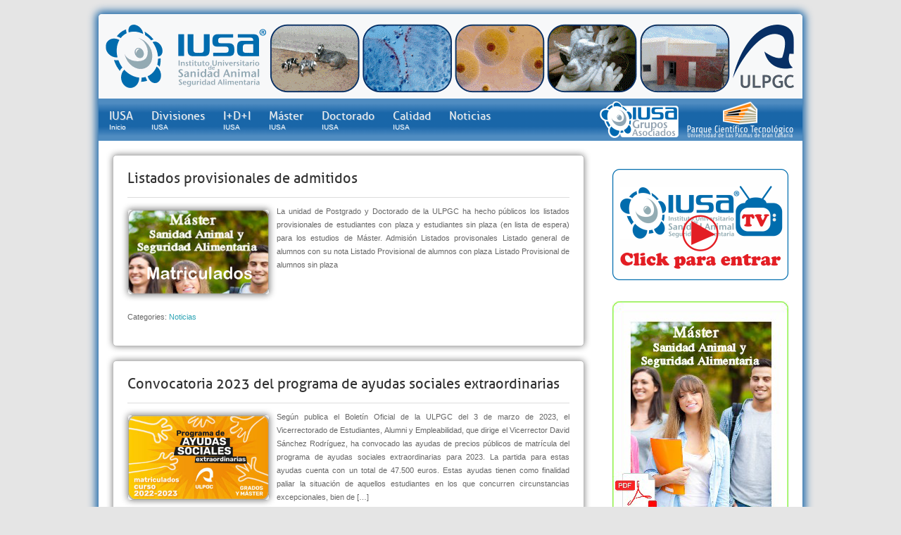

--- FILE ---
content_type: text/html; charset=UTF-8
request_url: https://iusa.ulpgc.es/2023/03/
body_size: 7747
content:
<!DOCTYPE html PUBLIC "-//W3C//DTD XHTML 1.0 Transitional//EN" "http://www.w3.org/TR/xhtml1/DTD/xhtml1-transitional.dtd">
<html xmlns="http://www.w3.org/1999/xhtml" lang="es">
<head profile="http://gmpg.org/xfn/11">
<link rel="shortcut icon" href="http://iusa.ulpgc.es/wp-content/uploads/favicon.ico" />
<link rel="canonical" href="https://iusa.ulpgc.es/" />
<meta http-equiv="Content-Type" content="text/html; charset=UTF-8" />
<title>  2023  marzo : IUSA</title>
<link rel="stylesheet" type="text/css" media="all" href="https://iusa.ulpgc.es/wp-content/themes/Canyon/style.css" />
<link rel="alternate" type="application/rss+xml" title="IUSA RSS Feed" href="https://iusa.ulpgc.es/feed/" />
<link rel="alternate" type="application/atom+xml" title="IUSA Atom Feed" href="https://iusa.ulpgc.es/feed/atom/" />
<link rel="pingback" href="https://iusa.ulpgc.es/xmlrpc.php" />

<!-- Comienza la carga de js -->
<!-- Acaba la carga de js -->

	<link rel='archives' title='septiembre 2025' href='https://iusa.ulpgc.es/2025/09/' />
	<link rel='archives' title='agosto 2025' href='https://iusa.ulpgc.es/2025/08/' />
	<link rel='archives' title='julio 2025' href='https://iusa.ulpgc.es/2025/07/' />
	<link rel='archives' title='junio 2025' href='https://iusa.ulpgc.es/2025/06/' />
	<link rel='archives' title='mayo 2025' href='https://iusa.ulpgc.es/2025/05/' />
	<link rel='archives' title='abril 2025' href='https://iusa.ulpgc.es/2025/04/' />
	<link rel='archives' title='marzo 2025' href='https://iusa.ulpgc.es/2025/03/' />
	<link rel='archives' title='febrero 2025' href='https://iusa.ulpgc.es/2025/02/' />
	<link rel='archives' title='noviembre 2024' href='https://iusa.ulpgc.es/2024/11/' />
	<link rel='archives' title='octubre 2024' href='https://iusa.ulpgc.es/2024/10/' />
	<link rel='archives' title='septiembre 2024' href='https://iusa.ulpgc.es/2024/09/' />
	<link rel='archives' title='julio 2024' href='https://iusa.ulpgc.es/2024/07/' />
	<link rel='archives' title='junio 2024' href='https://iusa.ulpgc.es/2024/06/' />
	<link rel='archives' title='mayo 2024' href='https://iusa.ulpgc.es/2024/05/' />
	<link rel='archives' title='abril 2024' href='https://iusa.ulpgc.es/2024/04/' />
	<link rel='archives' title='marzo 2024' href='https://iusa.ulpgc.es/2024/03/' />
	<link rel='archives' title='febrero 2024' href='https://iusa.ulpgc.es/2024/02/' />
	<link rel='archives' title='enero 2024' href='https://iusa.ulpgc.es/2024/01/' />
	<link rel='archives' title='diciembre 2023' href='https://iusa.ulpgc.es/2023/12/' />
	<link rel='archives' title='noviembre 2023' href='https://iusa.ulpgc.es/2023/11/' />
	<link rel='archives' title='septiembre 2023' href='https://iusa.ulpgc.es/2023/09/' />
	<link rel='archives' title='julio 2023' href='https://iusa.ulpgc.es/2023/07/' />
	<link rel='archives' title='junio 2023' href='https://iusa.ulpgc.es/2023/06/' />
	<link rel='archives' title='abril 2023' href='https://iusa.ulpgc.es/2023/04/' />
	<link rel='archives' title='marzo 2023' href='https://iusa.ulpgc.es/2023/03/' />
	<link rel='archives' title='febrero 2023' href='https://iusa.ulpgc.es/2023/02/' />
	<link rel='archives' title='enero 2023' href='https://iusa.ulpgc.es/2023/01/' />
	<link rel='archives' title='diciembre 2022' href='https://iusa.ulpgc.es/2022/12/' />
	<link rel='archives' title='noviembre 2022' href='https://iusa.ulpgc.es/2022/11/' />
	<link rel='archives' title='octubre 2022' href='https://iusa.ulpgc.es/2022/10/' />
	<link rel='archives' title='julio 2022' href='https://iusa.ulpgc.es/2022/07/' />
	<link rel='archives' title='junio 2022' href='https://iusa.ulpgc.es/2022/06/' />
	<link rel='archives' title='mayo 2022' href='https://iusa.ulpgc.es/2022/05/' />
	<link rel='archives' title='abril 2022' href='https://iusa.ulpgc.es/2022/04/' />
	<link rel='archives' title='marzo 2022' href='https://iusa.ulpgc.es/2022/03/' />
	<link rel='archives' title='febrero 2022' href='https://iusa.ulpgc.es/2022/02/' />
	<link rel='archives' title='enero 2022' href='https://iusa.ulpgc.es/2022/01/' />
	<link rel='archives' title='diciembre 2021' href='https://iusa.ulpgc.es/2021/12/' />
	<link rel='archives' title='noviembre 2021' href='https://iusa.ulpgc.es/2021/11/' />
	<link rel='archives' title='octubre 2021' href='https://iusa.ulpgc.es/2021/10/' />
	<link rel='archives' title='septiembre 2021' href='https://iusa.ulpgc.es/2021/09/' />
	<link rel='archives' title='agosto 2021' href='https://iusa.ulpgc.es/2021/08/' />
	<link rel='archives' title='julio 2021' href='https://iusa.ulpgc.es/2021/07/' />
	<link rel='archives' title='junio 2021' href='https://iusa.ulpgc.es/2021/06/' />
	<link rel='archives' title='mayo 2021' href='https://iusa.ulpgc.es/2021/05/' />
	<link rel='archives' title='marzo 2021' href='https://iusa.ulpgc.es/2021/03/' />
	<link rel='archives' title='febrero 2021' href='https://iusa.ulpgc.es/2021/02/' />
	<link rel='archives' title='enero 2021' href='https://iusa.ulpgc.es/2021/01/' />
	<link rel='archives' title='diciembre 2020' href='https://iusa.ulpgc.es/2020/12/' />
	<link rel='archives' title='noviembre 2020' href='https://iusa.ulpgc.es/2020/11/' />
	<link rel='archives' title='octubre 2020' href='https://iusa.ulpgc.es/2020/10/' />
	<link rel='archives' title='septiembre 2020' href='https://iusa.ulpgc.es/2020/09/' />
	<link rel='archives' title='julio 2020' href='https://iusa.ulpgc.es/2020/07/' />
	<link rel='archives' title='junio 2020' href='https://iusa.ulpgc.es/2020/06/' />
	<link rel='archives' title='mayo 2020' href='https://iusa.ulpgc.es/2020/05/' />
	<link rel='archives' title='abril 2020' href='https://iusa.ulpgc.es/2020/04/' />
	<link rel='archives' title='marzo 2020' href='https://iusa.ulpgc.es/2020/03/' />
	<link rel='archives' title='febrero 2020' href='https://iusa.ulpgc.es/2020/02/' />
	<link rel='archives' title='enero 2020' href='https://iusa.ulpgc.es/2020/01/' />
	<link rel='archives' title='diciembre 2019' href='https://iusa.ulpgc.es/2019/12/' />
	<link rel='archives' title='noviembre 2019' href='https://iusa.ulpgc.es/2019/11/' />
	<link rel='archives' title='octubre 2019' href='https://iusa.ulpgc.es/2019/10/' />
	<link rel='archives' title='septiembre 2019' href='https://iusa.ulpgc.es/2019/09/' />
	<link rel='archives' title='julio 2019' href='https://iusa.ulpgc.es/2019/07/' />
	<link rel='archives' title='mayo 2019' href='https://iusa.ulpgc.es/2019/05/' />
	<link rel='archives' title='abril 2019' href='https://iusa.ulpgc.es/2019/04/' />
	<link rel='archives' title='marzo 2019' href='https://iusa.ulpgc.es/2019/03/' />
	<link rel='archives' title='febrero 2019' href='https://iusa.ulpgc.es/2019/02/' />
	<link rel='archives' title='enero 2019' href='https://iusa.ulpgc.es/2019/01/' />
	<link rel='archives' title='diciembre 2018' href='https://iusa.ulpgc.es/2018/12/' />
	<link rel='archives' title='noviembre 2018' href='https://iusa.ulpgc.es/2018/11/' />
	<link rel='archives' title='octubre 2018' href='https://iusa.ulpgc.es/2018/10/' />
	<link rel='archives' title='septiembre 2018' href='https://iusa.ulpgc.es/2018/09/' />
	<link rel='archives' title='agosto 2018' href='https://iusa.ulpgc.es/2018/08/' />
	<link rel='archives' title='julio 2018' href='https://iusa.ulpgc.es/2018/07/' />
	<link rel='archives' title='junio 2018' href='https://iusa.ulpgc.es/2018/06/' />
	<link rel='archives' title='abril 2018' href='https://iusa.ulpgc.es/2018/04/' />
	<link rel='archives' title='febrero 2018' href='https://iusa.ulpgc.es/2018/02/' />
	<link rel='archives' title='enero 2018' href='https://iusa.ulpgc.es/2018/01/' />
	<link rel='archives' title='diciembre 2017' href='https://iusa.ulpgc.es/2017/12/' />
	<link rel='archives' title='noviembre 2017' href='https://iusa.ulpgc.es/2017/11/' />
	<link rel='archives' title='septiembre 2017' href='https://iusa.ulpgc.es/2017/09/' />
	<link rel='archives' title='agosto 2017' href='https://iusa.ulpgc.es/2017/08/' />
	<link rel='archives' title='julio 2017' href='https://iusa.ulpgc.es/2017/07/' />
	<link rel='archives' title='junio 2017' href='https://iusa.ulpgc.es/2017/06/' />
	<link rel='archives' title='mayo 2017' href='https://iusa.ulpgc.es/2017/05/' />
	<link rel='archives' title='abril 2017' href='https://iusa.ulpgc.es/2017/04/' />
	<link rel='archives' title='marzo 2017' href='https://iusa.ulpgc.es/2017/03/' />
	<link rel='archives' title='febrero 2017' href='https://iusa.ulpgc.es/2017/02/' />
	<link rel='archives' title='enero 2017' href='https://iusa.ulpgc.es/2017/01/' />
	<link rel='archives' title='diciembre 2016' href='https://iusa.ulpgc.es/2016/12/' />
	<link rel='archives' title='noviembre 2016' href='https://iusa.ulpgc.es/2016/11/' />
	<link rel='archives' title='octubre 2016' href='https://iusa.ulpgc.es/2016/10/' />
	<link rel='archives' title='septiembre 2016' href='https://iusa.ulpgc.es/2016/09/' />
	<link rel='archives' title='agosto 2016' href='https://iusa.ulpgc.es/2016/08/' />
	<link rel='archives' title='julio 2016' href='https://iusa.ulpgc.es/2016/07/' />
	<link rel='archives' title='junio 2016' href='https://iusa.ulpgc.es/2016/06/' />
	<link rel='archives' title='mayo 2016' href='https://iusa.ulpgc.es/2016/05/' />
	<link rel='archives' title='marzo 2016' href='https://iusa.ulpgc.es/2016/03/' />
	<link rel='archives' title='febrero 2016' href='https://iusa.ulpgc.es/2016/02/' />
	<link rel='archives' title='enero 2016' href='https://iusa.ulpgc.es/2016/01/' />
	<link rel='archives' title='diciembre 2015' href='https://iusa.ulpgc.es/2015/12/' />
	<link rel='archives' title='noviembre 2015' href='https://iusa.ulpgc.es/2015/11/' />
	<link rel='archives' title='octubre 2015' href='https://iusa.ulpgc.es/2015/10/' />
	<link rel='archives' title='agosto 2015' href='https://iusa.ulpgc.es/2015/08/' />
	<link rel='archives' title='julio 2015' href='https://iusa.ulpgc.es/2015/07/' />
	<link rel='archives' title='mayo 2015' href='https://iusa.ulpgc.es/2015/05/' />
	<link rel='archives' title='abril 2015' href='https://iusa.ulpgc.es/2015/04/' />
	<link rel='archives' title='febrero 2015' href='https://iusa.ulpgc.es/2015/02/' />
	<link rel='archives' title='diciembre 2014' href='https://iusa.ulpgc.es/2014/12/' />
	<link rel='archives' title='noviembre 2014' href='https://iusa.ulpgc.es/2014/11/' />
	<link rel='archives' title='octubre 2014' href='https://iusa.ulpgc.es/2014/10/' />
	<link rel='archives' title='agosto 2014' href='https://iusa.ulpgc.es/2014/08/' />
	<link rel='archives' title='julio 2014' href='https://iusa.ulpgc.es/2014/07/' />
	<link rel='archives' title='junio 2014' href='https://iusa.ulpgc.es/2014/06/' />
	<link rel='archives' title='mayo 2014' href='https://iusa.ulpgc.es/2014/05/' />
	<link rel='archives' title='abril 2014' href='https://iusa.ulpgc.es/2014/04/' />
	<link rel='archives' title='noviembre 2013' href='https://iusa.ulpgc.es/2013/11/' />
	<link rel='archives' title='octubre 2013' href='https://iusa.ulpgc.es/2013/10/' />
	<link rel='archives' title='septiembre 2013' href='https://iusa.ulpgc.es/2013/09/' />
	<link rel='archives' title='julio 2013' href='https://iusa.ulpgc.es/2013/07/' />
	<link rel='archives' title='junio 2013' href='https://iusa.ulpgc.es/2013/06/' />
	<link rel='archives' title='mayo 2013' href='https://iusa.ulpgc.es/2013/05/' />
<meta name='robots' content='noindex, nofollow' />
	<style>img:is([sizes="auto" i], [sizes^="auto," i]) { contain-intrinsic-size: 3000px 1500px }</style>
	
		<!-- Meta Tag Manager -->
		<meta name="description" content="Instituto Universitario de Sanidad Animal y Seguridad Alimentaria de la ULPGC ONEHEALT INVESTIGACION SALUD" />
		<!-- / Meta Tag Manager -->
<script type="text/javascript">
/* <![CDATA[ */
window._wpemojiSettings = {"baseUrl":"https:\/\/s.w.org\/images\/core\/emoji\/16.0.1\/72x72\/","ext":".png","svgUrl":"https:\/\/s.w.org\/images\/core\/emoji\/16.0.1\/svg\/","svgExt":".svg","source":{"concatemoji":"https:\/\/iusa.ulpgc.es\/wp-includes\/js\/wp-emoji-release.min.js?ver=6.8.3"}};
/*! This file is auto-generated */
!function(s,n){var o,i,e;function c(e){try{var t={supportTests:e,timestamp:(new Date).valueOf()};sessionStorage.setItem(o,JSON.stringify(t))}catch(e){}}function p(e,t,n){e.clearRect(0,0,e.canvas.width,e.canvas.height),e.fillText(t,0,0);var t=new Uint32Array(e.getImageData(0,0,e.canvas.width,e.canvas.height).data),a=(e.clearRect(0,0,e.canvas.width,e.canvas.height),e.fillText(n,0,0),new Uint32Array(e.getImageData(0,0,e.canvas.width,e.canvas.height).data));return t.every(function(e,t){return e===a[t]})}function u(e,t){e.clearRect(0,0,e.canvas.width,e.canvas.height),e.fillText(t,0,0);for(var n=e.getImageData(16,16,1,1),a=0;a<n.data.length;a++)if(0!==n.data[a])return!1;return!0}function f(e,t,n,a){switch(t){case"flag":return n(e,"\ud83c\udff3\ufe0f\u200d\u26a7\ufe0f","\ud83c\udff3\ufe0f\u200b\u26a7\ufe0f")?!1:!n(e,"\ud83c\udde8\ud83c\uddf6","\ud83c\udde8\u200b\ud83c\uddf6")&&!n(e,"\ud83c\udff4\udb40\udc67\udb40\udc62\udb40\udc65\udb40\udc6e\udb40\udc67\udb40\udc7f","\ud83c\udff4\u200b\udb40\udc67\u200b\udb40\udc62\u200b\udb40\udc65\u200b\udb40\udc6e\u200b\udb40\udc67\u200b\udb40\udc7f");case"emoji":return!a(e,"\ud83e\udedf")}return!1}function g(e,t,n,a){var r="undefined"!=typeof WorkerGlobalScope&&self instanceof WorkerGlobalScope?new OffscreenCanvas(300,150):s.createElement("canvas"),o=r.getContext("2d",{willReadFrequently:!0}),i=(o.textBaseline="top",o.font="600 32px Arial",{});return e.forEach(function(e){i[e]=t(o,e,n,a)}),i}function t(e){var t=s.createElement("script");t.src=e,t.defer=!0,s.head.appendChild(t)}"undefined"!=typeof Promise&&(o="wpEmojiSettingsSupports",i=["flag","emoji"],n.supports={everything:!0,everythingExceptFlag:!0},e=new Promise(function(e){s.addEventListener("DOMContentLoaded",e,{once:!0})}),new Promise(function(t){var n=function(){try{var e=JSON.parse(sessionStorage.getItem(o));if("object"==typeof e&&"number"==typeof e.timestamp&&(new Date).valueOf()<e.timestamp+604800&&"object"==typeof e.supportTests)return e.supportTests}catch(e){}return null}();if(!n){if("undefined"!=typeof Worker&&"undefined"!=typeof OffscreenCanvas&&"undefined"!=typeof URL&&URL.createObjectURL&&"undefined"!=typeof Blob)try{var e="postMessage("+g.toString()+"("+[JSON.stringify(i),f.toString(),p.toString(),u.toString()].join(",")+"));",a=new Blob([e],{type:"text/javascript"}),r=new Worker(URL.createObjectURL(a),{name:"wpTestEmojiSupports"});return void(r.onmessage=function(e){c(n=e.data),r.terminate(),t(n)})}catch(e){}c(n=g(i,f,p,u))}t(n)}).then(function(e){for(var t in e)n.supports[t]=e[t],n.supports.everything=n.supports.everything&&n.supports[t],"flag"!==t&&(n.supports.everythingExceptFlag=n.supports.everythingExceptFlag&&n.supports[t]);n.supports.everythingExceptFlag=n.supports.everythingExceptFlag&&!n.supports.flag,n.DOMReady=!1,n.readyCallback=function(){n.DOMReady=!0}}).then(function(){return e}).then(function(){var e;n.supports.everything||(n.readyCallback(),(e=n.source||{}).concatemoji?t(e.concatemoji):e.wpemoji&&e.twemoji&&(t(e.twemoji),t(e.wpemoji)))}))}((window,document),window._wpemojiSettings);
/* ]]> */
</script>
<style id='wp-emoji-styles-inline-css' type='text/css'>

	img.wp-smiley, img.emoji {
		display: inline !important;
		border: none !important;
		box-shadow: none !important;
		height: 1em !important;
		width: 1em !important;
		margin: 0 0.07em !important;
		vertical-align: -0.1em !important;
		background: none !important;
		padding: 0 !important;
	}
</style>
<link rel='stylesheet' id='wp-block-library-css' href='https://iusa.ulpgc.es/wp-includes/css/dist/block-library/style.min.css?ver=6.8.3' type='text/css' media='all' />
<style id='classic-theme-styles-inline-css' type='text/css'>
/*! This file is auto-generated */
.wp-block-button__link{color:#fff;background-color:#32373c;border-radius:9999px;box-shadow:none;text-decoration:none;padding:calc(.667em + 2px) calc(1.333em + 2px);font-size:1.125em}.wp-block-file__button{background:#32373c;color:#fff;text-decoration:none}
</style>
<style id='global-styles-inline-css' type='text/css'>
:root{--wp--preset--aspect-ratio--square: 1;--wp--preset--aspect-ratio--4-3: 4/3;--wp--preset--aspect-ratio--3-4: 3/4;--wp--preset--aspect-ratio--3-2: 3/2;--wp--preset--aspect-ratio--2-3: 2/3;--wp--preset--aspect-ratio--16-9: 16/9;--wp--preset--aspect-ratio--9-16: 9/16;--wp--preset--color--black: #000000;--wp--preset--color--cyan-bluish-gray: #abb8c3;--wp--preset--color--white: #ffffff;--wp--preset--color--pale-pink: #f78da7;--wp--preset--color--vivid-red: #cf2e2e;--wp--preset--color--luminous-vivid-orange: #ff6900;--wp--preset--color--luminous-vivid-amber: #fcb900;--wp--preset--color--light-green-cyan: #7bdcb5;--wp--preset--color--vivid-green-cyan: #00d084;--wp--preset--color--pale-cyan-blue: #8ed1fc;--wp--preset--color--vivid-cyan-blue: #0693e3;--wp--preset--color--vivid-purple: #9b51e0;--wp--preset--gradient--vivid-cyan-blue-to-vivid-purple: linear-gradient(135deg,rgba(6,147,227,1) 0%,rgb(155,81,224) 100%);--wp--preset--gradient--light-green-cyan-to-vivid-green-cyan: linear-gradient(135deg,rgb(122,220,180) 0%,rgb(0,208,130) 100%);--wp--preset--gradient--luminous-vivid-amber-to-luminous-vivid-orange: linear-gradient(135deg,rgba(252,185,0,1) 0%,rgba(255,105,0,1) 100%);--wp--preset--gradient--luminous-vivid-orange-to-vivid-red: linear-gradient(135deg,rgba(255,105,0,1) 0%,rgb(207,46,46) 100%);--wp--preset--gradient--very-light-gray-to-cyan-bluish-gray: linear-gradient(135deg,rgb(238,238,238) 0%,rgb(169,184,195) 100%);--wp--preset--gradient--cool-to-warm-spectrum: linear-gradient(135deg,rgb(74,234,220) 0%,rgb(151,120,209) 20%,rgb(207,42,186) 40%,rgb(238,44,130) 60%,rgb(251,105,98) 80%,rgb(254,248,76) 100%);--wp--preset--gradient--blush-light-purple: linear-gradient(135deg,rgb(255,206,236) 0%,rgb(152,150,240) 100%);--wp--preset--gradient--blush-bordeaux: linear-gradient(135deg,rgb(254,205,165) 0%,rgb(254,45,45) 50%,rgb(107,0,62) 100%);--wp--preset--gradient--luminous-dusk: linear-gradient(135deg,rgb(255,203,112) 0%,rgb(199,81,192) 50%,rgb(65,88,208) 100%);--wp--preset--gradient--pale-ocean: linear-gradient(135deg,rgb(255,245,203) 0%,rgb(182,227,212) 50%,rgb(51,167,181) 100%);--wp--preset--gradient--electric-grass: linear-gradient(135deg,rgb(202,248,128) 0%,rgb(113,206,126) 100%);--wp--preset--gradient--midnight: linear-gradient(135deg,rgb(2,3,129) 0%,rgb(40,116,252) 100%);--wp--preset--font-size--small: 13px;--wp--preset--font-size--medium: 20px;--wp--preset--font-size--large: 36px;--wp--preset--font-size--x-large: 42px;--wp--preset--spacing--20: 0.44rem;--wp--preset--spacing--30: 0.67rem;--wp--preset--spacing--40: 1rem;--wp--preset--spacing--50: 1.5rem;--wp--preset--spacing--60: 2.25rem;--wp--preset--spacing--70: 3.38rem;--wp--preset--spacing--80: 5.06rem;--wp--preset--shadow--natural: 6px 6px 9px rgba(0, 0, 0, 0.2);--wp--preset--shadow--deep: 12px 12px 50px rgba(0, 0, 0, 0.4);--wp--preset--shadow--sharp: 6px 6px 0px rgba(0, 0, 0, 0.2);--wp--preset--shadow--outlined: 6px 6px 0px -3px rgba(255, 255, 255, 1), 6px 6px rgba(0, 0, 0, 1);--wp--preset--shadow--crisp: 6px 6px 0px rgba(0, 0, 0, 1);}:where(.is-layout-flex){gap: 0.5em;}:where(.is-layout-grid){gap: 0.5em;}body .is-layout-flex{display: flex;}.is-layout-flex{flex-wrap: wrap;align-items: center;}.is-layout-flex > :is(*, div){margin: 0;}body .is-layout-grid{display: grid;}.is-layout-grid > :is(*, div){margin: 0;}:where(.wp-block-columns.is-layout-flex){gap: 2em;}:where(.wp-block-columns.is-layout-grid){gap: 2em;}:where(.wp-block-post-template.is-layout-flex){gap: 1.25em;}:where(.wp-block-post-template.is-layout-grid){gap: 1.25em;}.has-black-color{color: var(--wp--preset--color--black) !important;}.has-cyan-bluish-gray-color{color: var(--wp--preset--color--cyan-bluish-gray) !important;}.has-white-color{color: var(--wp--preset--color--white) !important;}.has-pale-pink-color{color: var(--wp--preset--color--pale-pink) !important;}.has-vivid-red-color{color: var(--wp--preset--color--vivid-red) !important;}.has-luminous-vivid-orange-color{color: var(--wp--preset--color--luminous-vivid-orange) !important;}.has-luminous-vivid-amber-color{color: var(--wp--preset--color--luminous-vivid-amber) !important;}.has-light-green-cyan-color{color: var(--wp--preset--color--light-green-cyan) !important;}.has-vivid-green-cyan-color{color: var(--wp--preset--color--vivid-green-cyan) !important;}.has-pale-cyan-blue-color{color: var(--wp--preset--color--pale-cyan-blue) !important;}.has-vivid-cyan-blue-color{color: var(--wp--preset--color--vivid-cyan-blue) !important;}.has-vivid-purple-color{color: var(--wp--preset--color--vivid-purple) !important;}.has-black-background-color{background-color: var(--wp--preset--color--black) !important;}.has-cyan-bluish-gray-background-color{background-color: var(--wp--preset--color--cyan-bluish-gray) !important;}.has-white-background-color{background-color: var(--wp--preset--color--white) !important;}.has-pale-pink-background-color{background-color: var(--wp--preset--color--pale-pink) !important;}.has-vivid-red-background-color{background-color: var(--wp--preset--color--vivid-red) !important;}.has-luminous-vivid-orange-background-color{background-color: var(--wp--preset--color--luminous-vivid-orange) !important;}.has-luminous-vivid-amber-background-color{background-color: var(--wp--preset--color--luminous-vivid-amber) !important;}.has-light-green-cyan-background-color{background-color: var(--wp--preset--color--light-green-cyan) !important;}.has-vivid-green-cyan-background-color{background-color: var(--wp--preset--color--vivid-green-cyan) !important;}.has-pale-cyan-blue-background-color{background-color: var(--wp--preset--color--pale-cyan-blue) !important;}.has-vivid-cyan-blue-background-color{background-color: var(--wp--preset--color--vivid-cyan-blue) !important;}.has-vivid-purple-background-color{background-color: var(--wp--preset--color--vivid-purple) !important;}.has-black-border-color{border-color: var(--wp--preset--color--black) !important;}.has-cyan-bluish-gray-border-color{border-color: var(--wp--preset--color--cyan-bluish-gray) !important;}.has-white-border-color{border-color: var(--wp--preset--color--white) !important;}.has-pale-pink-border-color{border-color: var(--wp--preset--color--pale-pink) !important;}.has-vivid-red-border-color{border-color: var(--wp--preset--color--vivid-red) !important;}.has-luminous-vivid-orange-border-color{border-color: var(--wp--preset--color--luminous-vivid-orange) !important;}.has-luminous-vivid-amber-border-color{border-color: var(--wp--preset--color--luminous-vivid-amber) !important;}.has-light-green-cyan-border-color{border-color: var(--wp--preset--color--light-green-cyan) !important;}.has-vivid-green-cyan-border-color{border-color: var(--wp--preset--color--vivid-green-cyan) !important;}.has-pale-cyan-blue-border-color{border-color: var(--wp--preset--color--pale-cyan-blue) !important;}.has-vivid-cyan-blue-border-color{border-color: var(--wp--preset--color--vivid-cyan-blue) !important;}.has-vivid-purple-border-color{border-color: var(--wp--preset--color--vivid-purple) !important;}.has-vivid-cyan-blue-to-vivid-purple-gradient-background{background: var(--wp--preset--gradient--vivid-cyan-blue-to-vivid-purple) !important;}.has-light-green-cyan-to-vivid-green-cyan-gradient-background{background: var(--wp--preset--gradient--light-green-cyan-to-vivid-green-cyan) !important;}.has-luminous-vivid-amber-to-luminous-vivid-orange-gradient-background{background: var(--wp--preset--gradient--luminous-vivid-amber-to-luminous-vivid-orange) !important;}.has-luminous-vivid-orange-to-vivid-red-gradient-background{background: var(--wp--preset--gradient--luminous-vivid-orange-to-vivid-red) !important;}.has-very-light-gray-to-cyan-bluish-gray-gradient-background{background: var(--wp--preset--gradient--very-light-gray-to-cyan-bluish-gray) !important;}.has-cool-to-warm-spectrum-gradient-background{background: var(--wp--preset--gradient--cool-to-warm-spectrum) !important;}.has-blush-light-purple-gradient-background{background: var(--wp--preset--gradient--blush-light-purple) !important;}.has-blush-bordeaux-gradient-background{background: var(--wp--preset--gradient--blush-bordeaux) !important;}.has-luminous-dusk-gradient-background{background: var(--wp--preset--gradient--luminous-dusk) !important;}.has-pale-ocean-gradient-background{background: var(--wp--preset--gradient--pale-ocean) !important;}.has-electric-grass-gradient-background{background: var(--wp--preset--gradient--electric-grass) !important;}.has-midnight-gradient-background{background: var(--wp--preset--gradient--midnight) !important;}.has-small-font-size{font-size: var(--wp--preset--font-size--small) !important;}.has-medium-font-size{font-size: var(--wp--preset--font-size--medium) !important;}.has-large-font-size{font-size: var(--wp--preset--font-size--large) !important;}.has-x-large-font-size{font-size: var(--wp--preset--font-size--x-large) !important;}
:where(.wp-block-post-template.is-layout-flex){gap: 1.25em;}:where(.wp-block-post-template.is-layout-grid){gap: 1.25em;}
:where(.wp-block-columns.is-layout-flex){gap: 2em;}:where(.wp-block-columns.is-layout-grid){gap: 2em;}
:root :where(.wp-block-pullquote){font-size: 1.5em;line-height: 1.6;}
</style>
<link rel='stylesheet' id='crellyslider.min-css' href='https://iusa.ulpgc.es/wp-content/plugins/crelly-slider/css/crellyslider.min.css?ver=1.4.7' type='text/css' media='all' />
<script type="text/javascript" src="https://iusa.ulpgc.es/wp-includes/js/jquery/jquery.min.js?ver=3.7.1" id="jquery-core-js"></script>
<script type="text/javascript" src="https://iusa.ulpgc.es/wp-includes/js/jquery/jquery-migrate.min.js?ver=3.4.1" id="jquery-migrate-js"></script>
<script type="text/javascript" src="https://iusa.ulpgc.es/wp-content/themes/Canyon/js/effects.js?ver=6.8.3" id="effects-js"></script>
<script type="text/javascript" src="https://iusa.ulpgc.es/wp-content/themes/Canyon/js/superfish.js?ver=6.8.3" id="superfish-js"></script>
<script type="text/javascript" src="https://iusa.ulpgc.es/wp-content/themes/Canyon/js/jquery.easing.1.3.js?ver=6.8.3" id="easing-js"></script>
<script type="text/javascript" src="https://iusa.ulpgc.es/wp-includes/js/jquery/ui/core.min.js?ver=1.13.3" id="jquery-ui-core-js"></script>
<script type="text/javascript" src="https://iusa.ulpgc.es/wp-content/plugins/crelly-slider/js/jquery.crellyslider.min.js?ver=1.4.7" id="jquery.crellyslider.min-js"></script>
<link rel="https://api.w.org/" href="https://iusa.ulpgc.es/wp-json/" /><link rel="EditURI" type="application/rsd+xml" title="RSD" href="https://iusa.ulpgc.es/xmlrpc.php?rsd" />
<meta name="generator" content="WordPress 6.8.3" />
<style type="text/css" id="custom-background-css">
body.custom-background { background-color: #e5e5e5; }
</style>
	<link rel="icon" href="https://iusa.ulpgc.es/wp-content/uploads/cropped-favicon-1-32x32.png" sizes="32x32" />
<link rel="icon" href="https://iusa.ulpgc.es/wp-content/uploads/cropped-favicon-1-192x192.png" sizes="192x192" />
<link rel="apple-touch-icon" href="https://iusa.ulpgc.es/wp-content/uploads/cropped-favicon-1-180x180.png" />
<meta name="msapplication-TileImage" content="https://iusa.ulpgc.es/wp-content/uploads/cropped-favicon-1-270x270.png" />
</head>
<body class="archive date custom-background wp-theme-Canyon">
<div id="wrapper">  
<!-- wrapper begin -->
<div id="masthead">
<!-- masthead begin -->	
<div id="top"> 	      	
<dl class="image_map">
	<dd><a class="LINK0" title="IUSA" href="http://www.iusa.eu"></a></dd>
	<dd><a class="LINK1" title="Reproducción Animal" href="http://www.gi.ulpgc.es/iusa2/reproduccion-animal/"></a></dd>
	<dd><a class="LINK2" title="Histología y Patología Animal" href="http://www.gi.ulpgc.es/iusa2/histologia-y-patologia-animal/"></a></dd>
	<dd><a class="LINK3" title="Epidemiología y Medicina Preventiva" href="http://www.gi.ulpgc.es/iusa2/epidemiologia/"></a></dd>
	<dd><a class="LINK4" title="Enfermedades infecciosas e Ictiopatología" href="http://www.gi.ulpgc.es/iusa2/enfermedades-infecciosas-e-ictiopatologia/"></a></dd>
	<dd><a class="LINK5" title="Radiología y Cirugía Experimental" href="http://www.iusa.eu/"></a></dd>
	<dd><a class="LINK6" title="ULPGC" href="http://www.ulpgc.es"></a></dd>
</dl>
</div>	
<div id="botmenu">	
<div id="submenu" class="menu-principal-container"><ul id="menu-principal" class="sfmenu"><li id="menu-item-282" class="menu-item menu-item-type-custom menu-item-object-custom menu-item-has-children"><a title="IUSA" href="http://www.iusa.eu"><strong>IUSA</strong><span class="menudescription">Inicio</span></a>
<ul class="sub-menu">
	<li id="menu-item-163" class="menu-item menu-item-type-post_type menu-item-object-page"><a title="Presentación IUSA" href="https://iusa.ulpgc.es/iusa/presentacion/">Presentación</a></li>
	<li id="menu-item-162" class="menu-item menu-item-type-post_type menu-item-object-page"><a title="Política y Objetivos del Centro" href="https://iusa.ulpgc.es/iusa/objetivos/">Política y Objetivos</a></li>
	<li id="menu-item-6243" class="menu-item menu-item-type-post_type menu-item-object-page"><a href="https://iusa.ulpgc.es/transparencia/">Transparencia</a></li>
	<li id="menu-item-159" class="menu-item menu-item-type-post_type menu-item-object-page"><a title="Instalaciones IUSA" href="https://iusa.ulpgc.es/iusa/instalaciones/">Instalaciones</a></li>
	<li id="menu-item-165" class="menu-item menu-item-type-post_type menu-item-object-page"><a title="Sistema de Sugerencias, Quejas y Felicitaciones " href="https://iusa.ulpgc.es/iusa/sistema-de-quejas-sugerencias-y-felicitaciones/">Sistema de Sugerencias</a></li>
	<li id="menu-item-536" class="menu-item menu-item-type-custom menu-item-object-custom"><a target="_blank" href="https://www.ulpgc.es/rectorado/plan-estrategico">Plan estratégico ULPGC</a></li>
</ul>
</li>
<li id="menu-item-158" class="menu-item menu-item-type-post_type menu-item-object-page menu-item-has-children"><a title="Divisiones" href="https://iusa.ulpgc.es/iusa/divisiones/"><strong>Divisiones</strong><span class="menudescription">IUSA</span></a>
<ul class="sub-menu">
	<li id="menu-item-273" class="menu-item menu-item-type-custom menu-item-object-custom"><a title="Reproducción Animal" href="https://iusa.ulpgc.es/reproduccion-animal/">Reproducción Animal</a></li>
	<li id="menu-item-275" class="menu-item menu-item-type-custom menu-item-object-custom"><a title="Epidemiología" href="https://iusa.ulpgc.es/epidemiologia/">Epidemiología</a></li>
	<li id="menu-item-276" class="menu-item menu-item-type-custom menu-item-object-custom"><a title="Histología y Patología Animal" href="https://iusa.ulpgc.es/histologia-y-patologia-animal/">Histología y Patología Animal</a></li>
	<li id="menu-item-277" class="menu-item menu-item-type-custom menu-item-object-custom"><a title="Enfermedades infecciosas e Ictiopatología" href="https://iusa.ulpgc.es/enfermedades-infecciosas-e-ictiopatologia/">E. infecciosas e Ictiopatología</a></li>
	<li id="menu-item-294" class="menu-item menu-item-type-custom menu-item-object-custom"><a title="Radiología y Cirugía Experimental (A)" href="https://iusa.ulpgc.es/cirugia-oncologia-y-radiologia-experimentales-y-comparadas/">Radiología y Cirugía Exptal</a></li>
</ul>
</li>
<li id="menu-item-152" class="menu-item menu-item-type-post_type menu-item-object-page menu-item-has-children"><a title="I+D+I IUSA" href="https://iusa.ulpgc.es/investigacion/"><strong>I+D+I</strong><span class="menudescription">IUSA</span></a>
<ul class="sub-menu">
	<li id="menu-item-295" class="menu-item menu-item-type-custom menu-item-object-custom"><a title="Memorias de Investigación" target="_blank" href="https://www.ulpgc.es/vinvestigacion/memorias-investigacion">Memorias de Investigación</a></li>
	<li id="menu-item-153" class="menu-item menu-item-type-post_type menu-item-object-page"><a title="Colaboraciones IUSA" href="https://iusa.ulpgc.es/investigacion/colaboraciones/">Colaboraciones</a></li>
	<li id="menu-item-154" class="menu-item menu-item-type-post_type menu-item-object-page"><a title="Líneas de I+D+i IUSA" href="https://iusa.ulpgc.es/investigacion/lineas-de-idi/">Líneas de I+D+i</a></li>
	<li id="menu-item-155" class="menu-item menu-item-type-post_type menu-item-object-page"><a title="Proyectos vigentes IUSA" href="https://iusa.ulpgc.es/investigacion/proyectos-vigentes/">Proyectos vigentes</a></li>
	<li id="menu-item-4285" class="menu-item menu-item-type-post_type menu-item-object-page"><a href="https://iusa.ulpgc.es/the-study-of-gas-embolism-in-stranded-marine-mammals/">Gas embolism</a></li>
</ul>
</li>
<li id="menu-item-166" class="menu-item menu-item-type-post_type menu-item-object-page menu-item-has-children"><a title="Máster" href="https://iusa.ulpgc.es/master/"><strong>Máster</strong><span class="menudescription">IUSA</span></a>
<ul class="sub-menu">
	<li id="menu-item-296" class="menu-item menu-item-type-custom menu-item-object-custom"><a title="Máster SASA" href="https://iusa.ulpgc.es/master/">Máster</a></li>
</ul>
</li>
<li id="menu-item-149" class="menu-item menu-item-type-post_type menu-item-object-page menu-item-has-children"><a title="Doctorado IUSA" href="https://iusa.ulpgc.es/doctorado/"><strong>Doctorado</strong><span class="menudescription">IUSA</span></a>
<ul class="sub-menu">
	<li id="menu-item-151" class="menu-item menu-item-type-post_type menu-item-object-page"><a title="Doctorado en Sanidad Animal y Seguridad Alimentaria IUSA" href="https://iusa.ulpgc.es/doctorado/doctorado-en-sanidad-animal-y-seguridad-alimentaria/">Doctorado S.A.S.A.</a></li>
</ul>
</li>
<li id="menu-item-164" class="menu-item menu-item-type-post_type menu-item-object-page menu-item-has-children"><a title="IUSA " href="https://iusa.ulpgc.es/iusa/sistema-de-garantia-de-calidad-del-iusa/"><strong>Calidad</strong><span class="menudescription">IUSA</span></a>
<ul class="sub-menu">
	<li id="menu-item-1299" class="menu-item menu-item-type-custom menu-item-object-custom"><a title="Sistema de Garantía de Calidad del IUSA" href="https://iusa.ulpgc.es/iusa/sistema-de-garantia-de-calidad-del-iusa/">Sistema de Garantía de Calidad del IUSA</a></li>
	<li id="menu-item-5428" class="menu-item menu-item-type-post_type menu-item-object-page"><a href="https://iusa.ulpgc.es/calidad-laboratorio-de-ciguatoxinas/">Calidad: Laboratorio de Ciguatoxinas</a></li>
</ul>
</li>
<li id="menu-item-249" class="menu-item menu-item-type-post_type menu-item-object-page menu-item-has-children"><a title="Noticias y Eventos IUSA" href="https://iusa.ulpgc.es/eventos/"><strong>Noticias</strong></a>
<ul class="sub-menu">
	<li id="menu-item-1113" class="menu-item menu-item-type-custom menu-item-object-custom"><a href="https://iusa.ulpgc.es/category/noticias/">Noticias del IUSA</a></li>
</ul>
</li>
</ul></div>	
<div id="miconos">
<div class='gasociado' onclick="window.open('http://www.iusa.eu','_self');" ></div>
<div class='pctmenu' onclick="window.open('http://www.pct.ulpgc.es/','_blank');" ></div>
</div>	
</div>
</div><!--end masthead--><div id="casing">
<div id="content">

		
<div class="post" id="post-6059">

	<div class="title">
		<h2><a href="https://iusa.ulpgc.es/listados-provisionales-de-admitidos/" rel="bookmark" title="Permanent Link to Listados provisionales de admitidos">Listados provisionales de admitidos</a></h2>
	</div>
	<div class="postmeta">
		
	</div>	
	<div class="entry">
	
	<a href="https://iusa.ulpgc.es/listados-provisionales-de-admitidos/"><img class="postimg" <img width="312" height="180" src="https://iusa.ulpgc.es/wp-content/uploads/Matrícula-Master.png" class="attachment-post-thumbnail size-post-thumbnail wp-post-image" alt="" decoding="async" fetchpriority="high" srcset="https://iusa.ulpgc.es/wp-content/uploads/Matrícula-Master.png 312w, https://iusa.ulpgc.es/wp-content/uploads/Matrícula-Master-300x173.png 300w" sizes="(max-width: 312px) 100vw, 312px" /> </a>
   <!-- /* <a href="https://iusa.ulpgc.es/listados-provisionales-de-admitidos/"><img class="postimg" src="https://iusa.ulpgc.es/wp-content/themes/Canyon/timthumb.php?src=https://iusa.ulpgc.es/wp-content/uploads/Matrícula-Master.png&amp;h=150&amp;w=250&amp;zc=1" alt=""/></a>  */ -->
	
		
		<p>La unidad de Postgrado y Doctorado de la ULPGC ha hecho públicos los listados provisionales de estudiantes con plaza y estudiantes sin plaza (en lista de espera) para los estudios de Máster. Admisión Listados provisonales Listado general de alumnos con su nota Listado Provisional de alumnos con plaza Listado Provisional de alumnos sin plaza</p>		<div class="clear"></div>
	</div>
	<div class="titlemeta clearfix">
		<span class="categori"> Categories: <a href="https://iusa.ulpgc.es/category/noticias/" rel="category tag">Noticias</a>   </span>

	</div>
</div>
		
<div class="post" id="post-6035">

	<div class="title">
		<h2><a href="https://iusa.ulpgc.es/convocatoria-2023-del-programa-de-ayudas-sociales-extraordinarias/" rel="bookmark" title="Permanent Link to Convocatoria 2023 del programa de ayudas sociales extraordinarias">Convocatoria 2023 del programa de ayudas sociales extraordinarias</a></h2>
	</div>
	<div class="postmeta">
		
	</div>	
	<div class="entry">
	
	<a href="https://iusa.ulpgc.es/convocatoria-2023-del-programa-de-ayudas-sociales-extraordinarias/"><img class="postimg" <img width="312" height="180" src="https://iusa.ulpgc.es/wp-content/uploads/ayudas_sociales_noticias_destacadas.jpg" class="attachment-post-thumbnail size-post-thumbnail wp-post-image" alt="" decoding="async" srcset="https://iusa.ulpgc.es/wp-content/uploads/ayudas_sociales_noticias_destacadas.jpg 312w, https://iusa.ulpgc.es/wp-content/uploads/ayudas_sociales_noticias_destacadas-300x173.jpg 300w" sizes="(max-width: 312px) 100vw, 312px" /> </a>
   <!-- /* <a href="https://iusa.ulpgc.es/convocatoria-2023-del-programa-de-ayudas-sociales-extraordinarias/"><img class="postimg" src="https://iusa.ulpgc.es/wp-content/themes/Canyon/timthumb.php?src=https://iusa.ulpgc.es/wp-content/uploads/ayudas_sociales_noticias_destacadas.jpg&amp;h=150&amp;w=250&amp;zc=1" alt=""/></a>  */ -->
	
		
		<p>Según publica el&nbsp;Boletín Oficial de la ULPGC&nbsp;del 3 de marzo de 2023, el Vicerrectorado de Estudiantes,&nbsp;Alumni&nbsp;y Empleabilidad, que dirige el Vicerrector&nbsp;David Sánchez Rodríguez, ha convocado las&nbsp;ayudas de precios públicos de matrícula del programa de ayudas sociales extraordinarias para 2023. La partida para estas ayudas cuenta con un total de 47.500 euros. Estas ayudas tienen como finalidad paliar la situación de aquellos estudiantes en los que concurren circunstancias excepcionales, bien de [&hellip;]</p>		<div class="clear"></div>
	</div>
	<div class="titlemeta clearfix">
		<span class="categori"> Categories: <a href="https://iusa.ulpgc.es/category/noticias/" rel="category tag">Noticias</a>   </span>

	</div>
</div>

<div id="navigation" class="clearfix">
        <div class="alignleft"></div>
        <div class="alignright"></div>
        <div class="clear"></div>
</div>


</div>
<div id="right">

	

<div class="squarebanner "></div>
<!-- Sidebar widgets -->
<div class="sidebar">
<ul>
	<li class="sidebox widget_text">			<div class="textwidget"><div class='iusatv' onclick="window.open('http://www.ius.eu/iusa-tv/','_parent');" ></div></div>
		</li><li class="sidebox widget_text">			<div class="textwidget"><div class='rccv'  onclick="window.open('http://www.iusa.eu/wp-content/uploads/Master_Universitario_en_Sanidad_Animal_y_Seguridad_Alimentaria_V2.pdf','_parent');"></div></div>
		</li><li class="sidebox widget_text">			<div class="textwidget"></div>
		</li></ul>
</div>
	
</div><div class="clear"></div>
</div>	
<div class="colaboradores"> 
	<div align="center">
	
	</div>
</div>
<div class="bottomcover ">
<div id="bottom" >
<ul>

<li class="botwid"><h3 class="bothead">Archivos</h3>
			<ul>
					<li><a href='https://iusa.ulpgc.es/2025/09/'>septiembre 2025</a></li>
	<li><a href='https://iusa.ulpgc.es/2025/08/'>agosto 2025</a></li>
	<li><a href='https://iusa.ulpgc.es/2025/07/'>julio 2025</a></li>
	<li><a href='https://iusa.ulpgc.es/2025/06/'>junio 2025</a></li>
	<li><a href='https://iusa.ulpgc.es/2025/05/'>mayo 2025</a></li>
	<li><a href='https://iusa.ulpgc.es/2025/04/'>abril 2025</a></li>
	<li><a href='https://iusa.ulpgc.es/2025/03/'>marzo 2025</a></li>
	<li><a href='https://iusa.ulpgc.es/2025/02/'>febrero 2025</a></li>
	<li><a href='https://iusa.ulpgc.es/2024/11/'>noviembre 2024</a></li>
	<li><a href='https://iusa.ulpgc.es/2024/10/'>octubre 2024</a></li>
	<li><a href='https://iusa.ulpgc.es/2024/09/'>septiembre 2024</a></li>
	<li><a href='https://iusa.ulpgc.es/2024/07/'>julio 2024</a></li>
	<li><a href='https://iusa.ulpgc.es/2024/06/'>junio 2024</a></li>
	<li><a href='https://iusa.ulpgc.es/2024/05/'>mayo 2024</a></li>
	<li><a href='https://iusa.ulpgc.es/2024/04/'>abril 2024</a></li>
	<li><a href='https://iusa.ulpgc.es/2024/03/'>marzo 2024</a></li>
	<li><a href='https://iusa.ulpgc.es/2024/02/'>febrero 2024</a></li>
	<li><a href='https://iusa.ulpgc.es/2024/01/'>enero 2024</a></li>
	<li><a href='https://iusa.ulpgc.es/2023/12/'>diciembre 2023</a></li>
	<li><a href='https://iusa.ulpgc.es/2023/11/'>noviembre 2023</a></li>
	<li><a href='https://iusa.ulpgc.es/2023/09/'>septiembre 2023</a></li>
	<li><a href='https://iusa.ulpgc.es/2023/07/'>julio 2023</a></li>
	<li><a href='https://iusa.ulpgc.es/2023/06/'>junio 2023</a></li>
	<li><a href='https://iusa.ulpgc.es/2023/04/'>abril 2023</a></li>
	<li><a href='https://iusa.ulpgc.es/2023/03/' aria-current="page">marzo 2023</a></li>
	<li><a href='https://iusa.ulpgc.es/2023/02/'>febrero 2023</a></li>
	<li><a href='https://iusa.ulpgc.es/2023/01/'>enero 2023</a></li>
	<li><a href='https://iusa.ulpgc.es/2022/12/'>diciembre 2022</a></li>
	<li><a href='https://iusa.ulpgc.es/2022/11/'>noviembre 2022</a></li>
	<li><a href='https://iusa.ulpgc.es/2022/10/'>octubre 2022</a></li>
	<li><a href='https://iusa.ulpgc.es/2022/07/'>julio 2022</a></li>
	<li><a href='https://iusa.ulpgc.es/2022/06/'>junio 2022</a></li>
	<li><a href='https://iusa.ulpgc.es/2022/05/'>mayo 2022</a></li>
	<li><a href='https://iusa.ulpgc.es/2022/04/'>abril 2022</a></li>
	<li><a href='https://iusa.ulpgc.es/2022/03/'>marzo 2022</a></li>
	<li><a href='https://iusa.ulpgc.es/2022/02/'>febrero 2022</a></li>
	<li><a href='https://iusa.ulpgc.es/2022/01/'>enero 2022</a></li>
	<li><a href='https://iusa.ulpgc.es/2021/12/'>diciembre 2021</a></li>
	<li><a href='https://iusa.ulpgc.es/2021/11/'>noviembre 2021</a></li>
	<li><a href='https://iusa.ulpgc.es/2021/10/'>octubre 2021</a></li>
	<li><a href='https://iusa.ulpgc.es/2021/09/'>septiembre 2021</a></li>
	<li><a href='https://iusa.ulpgc.es/2021/08/'>agosto 2021</a></li>
	<li><a href='https://iusa.ulpgc.es/2021/07/'>julio 2021</a></li>
	<li><a href='https://iusa.ulpgc.es/2021/06/'>junio 2021</a></li>
	<li><a href='https://iusa.ulpgc.es/2021/05/'>mayo 2021</a></li>
	<li><a href='https://iusa.ulpgc.es/2021/03/'>marzo 2021</a></li>
	<li><a href='https://iusa.ulpgc.es/2021/02/'>febrero 2021</a></li>
	<li><a href='https://iusa.ulpgc.es/2021/01/'>enero 2021</a></li>
	<li><a href='https://iusa.ulpgc.es/2020/12/'>diciembre 2020</a></li>
	<li><a href='https://iusa.ulpgc.es/2020/11/'>noviembre 2020</a></li>
	<li><a href='https://iusa.ulpgc.es/2020/10/'>octubre 2020</a></li>
	<li><a href='https://iusa.ulpgc.es/2020/09/'>septiembre 2020</a></li>
	<li><a href='https://iusa.ulpgc.es/2020/07/'>julio 2020</a></li>
	<li><a href='https://iusa.ulpgc.es/2020/06/'>junio 2020</a></li>
	<li><a href='https://iusa.ulpgc.es/2020/05/'>mayo 2020</a></li>
	<li><a href='https://iusa.ulpgc.es/2020/04/'>abril 2020</a></li>
	<li><a href='https://iusa.ulpgc.es/2020/03/'>marzo 2020</a></li>
	<li><a href='https://iusa.ulpgc.es/2020/02/'>febrero 2020</a></li>
	<li><a href='https://iusa.ulpgc.es/2020/01/'>enero 2020</a></li>
	<li><a href='https://iusa.ulpgc.es/2019/12/'>diciembre 2019</a></li>
	<li><a href='https://iusa.ulpgc.es/2019/11/'>noviembre 2019</a></li>
	<li><a href='https://iusa.ulpgc.es/2019/10/'>octubre 2019</a></li>
	<li><a href='https://iusa.ulpgc.es/2019/09/'>septiembre 2019</a></li>
	<li><a href='https://iusa.ulpgc.es/2019/07/'>julio 2019</a></li>
	<li><a href='https://iusa.ulpgc.es/2019/05/'>mayo 2019</a></li>
	<li><a href='https://iusa.ulpgc.es/2019/04/'>abril 2019</a></li>
	<li><a href='https://iusa.ulpgc.es/2019/03/'>marzo 2019</a></li>
	<li><a href='https://iusa.ulpgc.es/2019/02/'>febrero 2019</a></li>
	<li><a href='https://iusa.ulpgc.es/2019/01/'>enero 2019</a></li>
	<li><a href='https://iusa.ulpgc.es/2018/12/'>diciembre 2018</a></li>
	<li><a href='https://iusa.ulpgc.es/2018/11/'>noviembre 2018</a></li>
	<li><a href='https://iusa.ulpgc.es/2018/10/'>octubre 2018</a></li>
	<li><a href='https://iusa.ulpgc.es/2018/09/'>septiembre 2018</a></li>
	<li><a href='https://iusa.ulpgc.es/2018/08/'>agosto 2018</a></li>
	<li><a href='https://iusa.ulpgc.es/2018/07/'>julio 2018</a></li>
	<li><a href='https://iusa.ulpgc.es/2018/06/'>junio 2018</a></li>
	<li><a href='https://iusa.ulpgc.es/2018/04/'>abril 2018</a></li>
	<li><a href='https://iusa.ulpgc.es/2018/02/'>febrero 2018</a></li>
	<li><a href='https://iusa.ulpgc.es/2018/01/'>enero 2018</a></li>
	<li><a href='https://iusa.ulpgc.es/2017/12/'>diciembre 2017</a></li>
	<li><a href='https://iusa.ulpgc.es/2017/11/'>noviembre 2017</a></li>
	<li><a href='https://iusa.ulpgc.es/2017/09/'>septiembre 2017</a></li>
	<li><a href='https://iusa.ulpgc.es/2017/08/'>agosto 2017</a></li>
	<li><a href='https://iusa.ulpgc.es/2017/07/'>julio 2017</a></li>
	<li><a href='https://iusa.ulpgc.es/2017/06/'>junio 2017</a></li>
	<li><a href='https://iusa.ulpgc.es/2017/05/'>mayo 2017</a></li>
	<li><a href='https://iusa.ulpgc.es/2017/04/'>abril 2017</a></li>
	<li><a href='https://iusa.ulpgc.es/2017/03/'>marzo 2017</a></li>
	<li><a href='https://iusa.ulpgc.es/2017/02/'>febrero 2017</a></li>
	<li><a href='https://iusa.ulpgc.es/2017/01/'>enero 2017</a></li>
	<li><a href='https://iusa.ulpgc.es/2016/12/'>diciembre 2016</a></li>
	<li><a href='https://iusa.ulpgc.es/2016/11/'>noviembre 2016</a></li>
	<li><a href='https://iusa.ulpgc.es/2016/10/'>octubre 2016</a></li>
	<li><a href='https://iusa.ulpgc.es/2016/09/'>septiembre 2016</a></li>
	<li><a href='https://iusa.ulpgc.es/2016/08/'>agosto 2016</a></li>
	<li><a href='https://iusa.ulpgc.es/2016/07/'>julio 2016</a></li>
	<li><a href='https://iusa.ulpgc.es/2016/06/'>junio 2016</a></li>
	<li><a href='https://iusa.ulpgc.es/2016/05/'>mayo 2016</a></li>
	<li><a href='https://iusa.ulpgc.es/2016/03/'>marzo 2016</a></li>
	<li><a href='https://iusa.ulpgc.es/2016/02/'>febrero 2016</a></li>
	<li><a href='https://iusa.ulpgc.es/2016/01/'>enero 2016</a></li>
	<li><a href='https://iusa.ulpgc.es/2015/12/'>diciembre 2015</a></li>
	<li><a href='https://iusa.ulpgc.es/2015/11/'>noviembre 2015</a></li>
	<li><a href='https://iusa.ulpgc.es/2015/10/'>octubre 2015</a></li>
	<li><a href='https://iusa.ulpgc.es/2015/08/'>agosto 2015</a></li>
	<li><a href='https://iusa.ulpgc.es/2015/07/'>julio 2015</a></li>
	<li><a href='https://iusa.ulpgc.es/2015/05/'>mayo 2015</a></li>
	<li><a href='https://iusa.ulpgc.es/2015/04/'>abril 2015</a></li>
	<li><a href='https://iusa.ulpgc.es/2015/02/'>febrero 2015</a></li>
	<li><a href='https://iusa.ulpgc.es/2014/12/'>diciembre 2014</a></li>
	<li><a href='https://iusa.ulpgc.es/2014/11/'>noviembre 2014</a></li>
	<li><a href='https://iusa.ulpgc.es/2014/10/'>octubre 2014</a></li>
	<li><a href='https://iusa.ulpgc.es/2014/08/'>agosto 2014</a></li>
	<li><a href='https://iusa.ulpgc.es/2014/07/'>julio 2014</a></li>
	<li><a href='https://iusa.ulpgc.es/2014/06/'>junio 2014</a></li>
	<li><a href='https://iusa.ulpgc.es/2014/05/'>mayo 2014</a></li>
	<li><a href='https://iusa.ulpgc.es/2014/04/'>abril 2014</a></li>
	<li><a href='https://iusa.ulpgc.es/2013/11/'>noviembre 2013</a></li>
	<li><a href='https://iusa.ulpgc.es/2013/10/'>octubre 2013</a></li>
	<li><a href='https://iusa.ulpgc.es/2013/09/'>septiembre 2013</a></li>
	<li><a href='https://iusa.ulpgc.es/2013/07/'>julio 2013</a></li>
	<li><a href='https://iusa.ulpgc.es/2013/06/'>junio 2013</a></li>
	<li><a href='https://iusa.ulpgc.es/2013/05/'>mayo 2013</a></li>
			</ul>

			</li>	</ul>

<div class="clear"> </div>
</div>
</div>	
<div id="footer">
	<div class="fcred">
		Copyright &copy; 2026 <a href="https://iusa.ulpgc.es" title="IUSA">IUSA</a> - Instituto Universitario de Sanidad Animal y Seguridad Alimentaria (IUSA).<br />
	</div>	
<div class='clear'></div>	
<script type="speculationrules">
{"prefetch":[{"source":"document","where":{"and":[{"href_matches":"\/*"},{"not":{"href_matches":["\/wp-*.php","\/wp-admin\/*","\/wp-content\/uploads\/*","\/wp-content\/*","\/wp-content\/plugins\/*","\/wp-content\/themes\/Canyon\/*","\/*\\?(.+)"]}},{"not":{"selector_matches":"a[rel~=\"nofollow\"]"}},{"not":{"selector_matches":".no-prefetch, .no-prefetch a"}}]},"eagerness":"conservative"}]}
</script>
</div>
<div class='clear'></div>	
</div>

</body>

</html>

--- FILE ---
content_type: text/css
request_url: https://iusa.ulpgc.es/wp-content/themes/Canyon/style.css
body_size: 5117
content:
	/*
Theme Name:Canyon
Theme URL: http://www.web2feel.com/canyon/
Description: Free WordPress theme released by web2feel.com
Author: Jinsona
Author URI: www.web2feel.com
Version: 1.0.0
Tags: Magazine, News, jQuery, Blue, green, Brown,Red , Grey, White, right-sidebar, fixed-width, theme-options, threaded-comments, banner ads, adsense,fab themes.

*/

/* RESET */
html, body, div, span, applet, object, iframe,
h1, h2, h3, h4, h5, h6, p, blockquote, pre,
a, abbr, acronym, address, big, cite, code,
del, dfn, em, font, ins, kbd, q, s, samp,
small, strike, strong, sub, sup, tt, var,
dl, dt, dd, ol, ul, li,
fieldset, form, label, legend,
table, caption, tbody, tfoot, thead, tr, th, td {
    border: 0;
    font-style: inherit;
    font-weight: inherit;
    margin: 0;
    outline: 0;
    padding: 0;
    vertical-align: baseline;
}

:focus {
/* remember to define focus styles! */
    outline: 0;
}

ol, ul {
    /*list-style: none;*/
}

table {
/* tables still need 'cellspacing="0"' in the markup */
    border-collapse: separate;
    border-spacing: 0;
}

caption, th, td {
    font-weight: normal;
    text-align: left;
}

blockquote:before, blockquote:after,
q:before, q:after {
    content: "";
}

blockquote, q {
    quotes: "" "";
}

a img {
    border: 0;
}

article, aside, details, figcaption, figure,
footer, header, hgroup, menu, nav, section {
    display: block;
}

/* BASIC */

body {
    font-family: Verdana,Tahoma,Arial,"Century gothic", sans-serif;
    color: #666;
    font-size: 11px;
    /*background: url(images/body.png);*/
    margin: 0 auto;
    padding: 0px 0px;
}

img {
    border: 0;
    margin: 0;
}

a {
    color: #15899A;
    text-decoration: none;
    outline: none;
}

a:hover {
    color: #000;
    text-decoration: none;
}

blockquote {
    color: #59666f;
    font-style: italic;
    font-family: Georgia;
    padding: 10px;
}

.clear {
    clear: both;
}

table {
    border-collapse: collapse;
    border-spacing: 0;
    border: 1px solid #fff;
    margin: 10px 0;
}

table td,table th {
    text-align: left;
    border: 1px solid #fff;
    padding: .4em .8em;
}

table th {
    background: #ddd;
    color: #999;
    text-transform: uppercase;
    font-weight: 400;
    border: 0px solid #fff;
}

table td {
    border: 0px solid #0657A7;
    background: #fff;
    color: #555;
}

table tr.even td {
    background: #eee;
    border: none;
}

table tr:hover td {
    background: #FFF;
}

img.centered {
    display: block;
    margin-left: auto;
    margin-right: auto;
    margin-bottom: 10px;
    padding: 0;
}

img.alignnone {
    display: inline;
    margin: 0 0 10px;
    padding: 5px;
}

img.alignright {
    display: inline;
    margin: 0px 0px 2px 6px;
    padding: 0px;
}

img.alignleft {
    display: inline;
    margin: 0px 6px 2px 0px;
    padding: 0px;
}

.aligncenter {
    display: block;
    margin-left: auto;
    margin-right: auto;
    margin-bottom: 10px;
}

.alignright {
    float: right;
    margin: 0 0 10px 10px;
}

.alignleft {
    float: left;
    margin: 10px 15px 10px 0;
}

.wp-caption {
    text-align: center;
    background: #eee;
    margin: 10px;
    padding: 4px 0 5px;
}

.wp-caption img {
    border: 0;
    margin: 0 0 5px;
    padding: 0;
}

.wp-caption p.wp-caption-text {
    font-size: 11px;
    font-weight: 400;
    line-height: 12px;
    color: #444;
    margin: 0;
    padding: 0;
}

.clearfix:after {
    content: ".";
    display: block;
    clear: both;
    visibility: hidden;
    line-height: 0;
    height: 0;
}

.clearfix {
    display: inline-block;
}

html[xmlns] .clearfix {
    display: block;
}

* html .clearfix {
    height: 1%;
}

.rounded {
    border-radius: 5px;
    -moz-border-radius: 5px;
    -webkit-border-radius: 5px;
}

.boxshadow {
    -moz-box-shadow: 0 0 5px #000;
    -webkit-box-shadow: 0 0 5px #000;
    box-shadow: 0 0 5px #000;
}


/* FONTS */


@font-face {
    font-family: 'ExistenceStencilLight';
    src: url('fonts/Existence-StencilLight-webfont.eot');
    src: url('fonts/Existence-StencilLight-webfont.eot?#iefix') format('embedded-opentype'),
         url('fonts/Existence-StencilLight-webfont.woff') format('woff'),
         url('fonts/Existence-StencilLight-webfont.ttf') format('truetype'),
         url('fonts/Existence-StencilLight-webfont.svg#ExistenceStencilLight') format('svg');
    font-weight: normal;
    font-style: normal;

}

@font-face {
    font-family: 'BebasNeueRegular';
    src: url('fonts/BebasNeue-webfont.eot');
    src: url('fonts/BebasNeue-webfont.eot?#iefix') format('embedded-opentype'),
         url('fonts/BebasNeue-webfont.woff') format('woff'),
         url('fonts/BebasNeue-webfont.ttf') format('truetype'),
         url('fonts/BebasNeue-webfont.svg#BebasNeueRegular') format('svg');
    font-weight: normal;
    font-style: normal;
}


@font-face {
    font-family: 'AllerRegular';
    src: url('fonts/aller_rg-webfont.eot');
    src: url('fonts/aller_rg-webfont.eot?#iefix') format('embedded-opentype'),
         url('fonts/aller_rg-webfont.woff') format('woff'),
         url('fonts/aller_rg-webfont.ttf') format('truetype'),
         url('fonts/aller_rg-webfont.svg#AllerRegular') format('svg');
    font-weight: normal;
    font-style: normal;
}



/* OUTER  */


#wrapper {
    width: 1000px;
    margin: 20px auto;
	background:#fff;
	-moz-border-radius:5px; 
	border-radius:5px; 
	-webkit-border-radius:5px; 
	box-shadow: 0px 0px 12px 4px #1966A8;
	-moz-box-shadow: 0px 0px 12px 4px #1966A8;
	-webkit-box-shadow: 0px 0px 12px 4px #1966A8; 
	overflow:hidden;
}

/* HEADER */

#masthead {

}

#top {
    height: 120px;
    width: 1000px;
    margin: 0px auto;
	background-color: #E5E5E5;
}

/* Mapeo de cabecera*/
	dl.image_map {display:block; width:1000px; height:120px; background:url(images/cabeceraiusa.gif); position:relative; margin:0px auto 0px auto;}
	a.LINK0 {left:0px; top:0px; background:transparent;}
	a.LINK0 {display:block; width:242px; height:0; padding-top:117px; overflow:hidden; position:absolute;}
	a.LINK0:hover  {background:transparent; border:0px dashed black; color:black;}
	a.LINK1 {left:240px; top:0px; background:transparent;}
	a.LINK1 {display:block; width:133px; height:0; padding-top:117px; overflow:hidden; position:absolute;}
	a.LINK1:hover  {background:transparent; border:0px dashed black; color:black;}
	a.LINK2 {left:372px; top:0px; background:transparent;}
	a.LINK2 {display:block; width:133px; height:0; padding-top:117px; overflow:hidden; position:absolute;}
	a.LINK2:hover  {background:transparent; border:0px dashed black; color:black;}
	a.LINK3 {left:503px; top:0px; background:transparent;}
	a.LINK3 {display:block; width:133px; height:0; padding-top:117px; overflow:hidden; position:absolute;}
	a.LINK3:hover  {background:transparent; border:0px dashed black; color:black;}
	a.LINK4 {left:634px; top:0px; background:transparent;}
	a.LINK4 {display:block; width:133px; height:0; padding-top:117px; overflow:hidden; position:absolute;}
	a.LINK4:hover  {background:transparent; border:0px dashed black; color:black;}
	a.LINK5 {left:765px; top:0px; background:transparent;}
	a.LINK5 {display:block; width:133px; height:0; padding-top:117px; overflow:hidden; position:absolute;}
	a.LINK5:hover  {background:transparent; border:0px dashed black; color:black;}
	a.LINK6 {left:896px; top:0px; background:transparent;}
	a.LINK6 {display:block; width:101px; height:0; padding-top:117px; overflow:hidden; position:absolute;}
	a.LINK6:hover  {background:transparent; border:0px dashed black; color:black;}
/*Fin del Mapeo de cabecera*/

#blogname {
    width: 400px;
    float: left;
    font-family: 'BebasNeueRegular',Arial, Tahoma, Sans-serif;
}

#blogname h1 {
    font-size: 42px;
    margin: 25px 0px 0px 20px;
    font-weight: normal;
}

#blogname h1 a:link, #blogname h1 a:visited {
    color: #111;
}

#blogname h2 {
    font-size: 16px;
    margin: 0px 0px 0px 20px;
	font-family: 'AllerRegular',Arial, Tahoma, Sans-serif;
	text-transform:uppercase;	
}


/* TOP-MENU */

#botmenu {
	width: 1000px;
    height: 60px;
	float: left;
    margin: 0px auto;
    background: url(images/bl-menu.png) repeat-x;
}

#submenu {
    width: 712px;
	float: left;
	margin: 0px;
    padding: 0px 0px;
}
	
#submenu ul {
    width: 100%;
    float: left;
    list-style: none;
    margin: 0;
    padding: 0 0px;
}
	
#submenu li {
    float: left;
    list-style: none;
    margin: 0px 1px 0px 0px;
    padding: 0px;
    color: #999;
    text-shadow: 1px 1px 0px #4F8CC1;
	font-size: 16px;
	font-weight:normal;
	font-family: 'AllerRegular', Arial,Tahoma,"Century gothic",sans-serif;
	/*text-transform:uppercase;*/
}

#submenu li span.menudescription{
	display:block;
	font-size:10px;
	line-height:14px;
	color:#fff;
	font-family:verdana,Arial, Tahoma, Sans-serif;
}	

#submenu li a {
	color: #eee;
	display: block;
    margin: 0;
	padding: 15px 15px 5px 15px;
	text-decoration: none;
	position: relative;
		height:40px;
	}
	
#submenu li a:hover, #submenu li a:active{
	color: #fff;

	}
	

#submenu li a.sf-with-ul {
	padding-right: 10px;
	}	
	
#submenu li .sf-sub-indicator{
	display:none;
}	

#submenu li ul {
	z-index: 9999;
	position: absolute;
	left: -999em;
	height: auto;
	width: 230px;
	margin: 4px 0px 0px 0px;
	padding: 5px 5px;
	background: #016CAE;
	border: 2px solid #FFF;
	border-radius: 7px;
	-moz-border-radius: 7px;
	-webkit-border-radius: 7px;
	box-shadow: 1px 1px 2px rgba(0,0,0,.5);
	-webkit-box-shadow: 1px 1px 2px rgba(0,0,0,.5);
	-moz-box-shadow: 1px 1px 2px rgba(0,0,0,.5);
	text-shadow: #fff 0px 1px 1px;
	}	

#submenu li ul li a, #submenu li ul li a:link, #submenu li ul li a:visited {
	color: #ddd;
	text-shadow:1px 1px 0px #890519;
	font-size:12px;
	text-shadow:none;
	width: 220px; 
	margin: 0;
	padding: 0px 0px;
	background: #3177B5;
	line-height:35px;
	height:35px;
	text-transform: none;
	position: relative;
	}

#submenu li ul li a:hover, #submenu li ul li a:active {
	background:transparent;
	color: #fff; 
	}
	
ul.sub-menu li a{
	border-bottom:1px solid #04515B;
}

#submenu li ul a { 
	width: 150px;
	}

#submenu li ul a:hover, #submenu li ul a:active { 
	}

#submenu li ul ul {
	margin: -41px 0 0 165px;

	}

#submenu li:hover ul ul, #submenu li:hover ul ul ul, #submenu li.sfHover ul ul, #submenu li.sfHover ul ul ul {
	left: -999em;
	}

#submenu li:hover ul, #submenu li li:hover ul, #submenu li li li:hover ul, #submenu li.sfHover ul, #submenu li li.sfHover ul, #submenu li li li.sfHover ul {
	left: auto;
	}

#submenu li:hover, #submenu li.sfHover { 
	position: static;
	}
	
#miconos{
width:288px;
height: 60px;
float: right;
}

.gasociado {
	width: 112px;
	height: 60px;
	float: left;
	margin: 0px 10px 0px 0px;
	cursor: pointer;
	background: url(images/gasociados.png);
}

.pctmenu {
	width: 156px;
	height: 60px;
	float: right;
	margin: 0px 10px 0px 0px;
	cursor: pointer;
	background: url(images/pct.png);
}


/* SEARCH FORM	 */	
	
#search {
    width: 250px;
    padding: 0px;
    margin: 0px 0px 30px 0px;
    display: inline-block;
    height: 30px;
    float: right;
	background:#fff; background: url(images/search.png);		background-repeat: no-repeat;
}

#search form {
    margin: 0px 0px 0px 0px;
    padding: 0;
}

#search fieldset {
    margin: 0;
    padding: 0;
    border: none;
}

#search p {
    margin: 0;
    font-size: 85%;
}

#s {
    width: 170px;
    background: transparent;
    margin: 3px 0px 0px 3px;
    padding: 0px 0px 0px 8px;
    height: 24px;
    border: none;
    font: normal 140% "Tahoma", Arial, Helvetica, sans-serif;
    color: #555;
    float: left;
    display: inline;
}

#searchsubmit {
	width: 50px;
	height: 30px;
    background: #D6071B;
	background: url(images/btsearch.png);
    border: none;
    color: #fff;
    display: block;
    padding: 6px 7px 7px 7px;
    float: right;
    cursor: pointer;
}	
	
	
	
	
	
/* BELOW HEADER */	

#casing {
    width: 1000px;
    padding: 0px 0px 0px 0px;
}

/* HOMEPAGE WIDGETS */

.publi{
    margin: 20px 0px 20px 0px;
	padding:20px 20px 10px 20px;
	background:#fff;
	-moz-border-radius:5px; 
	border-radius:5px; 
	-webkit-border-radius:5px; 
	border: 1px solid #BDBDBD; 
	box-shadow: 0px 0px 10px gray; 
	-moz-box-shadow: 0px 0px 10px gray; 
	-webkit-box-shadow: 0px 0px 10px gray; 
	overflow:hidden;
}

#home-widget{
   width: 670px;
   float:left;
}
.blog-widget{
	overflow:hidden;
}


.hwidleft{
	width:325px;
	float:left;
	margin:0px 0px 0px 0px;

}
.hwidright{
	width:325px;
	float:right;
	margin:0px 0px 0px 0px;
}

.homwid-left{
	padding:10px 10px 20px 10px;
	background:#fff;
	border:1px solid #006CAD;
	margin-bottom:20px;
		
}

.homwid-right{
	padding:10px 10px 20px 10px;
	background:#fff;
	border:1px solid #006CAD;
	margin-bottom:20px;
}

h3.homhead{
    font-size: 14px;
    margin: 10px 0px 0px 0px;
    padding: 2px 0px 2px 6px;
	border-bottom:1px solid #0A7E8F;
    color: #fff;	
	background: url(images/bl-menu.png) repeat-x;
	font-family: 'AllerRegular', Arial,Tahoma,"Century gothic",sans-serif;
}

.high-first-item .postmeta{
	border:none;
	padding:15px 0px 0px 0px;
	font-size:10px;
}

.high-first-item{
	padding:0px 0px 10px 0px;
	border-bottom:1px solid #ddd;
}

.high-first-item h3{
	font-family: 'AllerRegular', Arial,Tahoma,"Century gothic",sans-serif;
	font-size:16px;
	margin:10px 0px;
	text-transform:uppercase;
	font-weight:normal;
}

.high-first-item h3 a:link,.high-first-item h3 a:visited {
	color:#222;
}

.high-first-item p{
	line-height:180%;

}

.high-rest-item{
	padding:10px 0px 10px 0px;
	border-bottom:1px solid #ddd;
	
}

img.restmage{
	float:left;
	margin:0px 15px 0px 0px;
}

.high-rest-item h3{
	font-family: 'AllerRegular', Arial,Tahoma,"Century gothic",sans-serif;
	font-size:14px;
	margin:0px 0px 5px 0px;
	text-transform:uppercase;
	font-weight:normal;
	
}

.high-rest-item h3 a:link,.high-rest-item h3 a:visited{
	color:#333;
}

.high-rest-item .postmeta{
	border:none;
	padding:0px 0px 0px 0px;
	font-size:10px;
}
/* CONTENT AREA */

#content {
    width: 670px;
    float: left;
    margin-left: 20px;
}

.post {
    margin: 20px 0px 20px 0px;
	padding:10px 20px 20px 20px;
	background:#fff;
	-moz-border-radius:5px; 
	border-radius:5px; 
	-webkit-border-radius:5px; 
	border: 1px solid #BDBDBD; 
	box-shadow: 0px 0px 10px gray; 
	-moz-box-shadow: 0px 0px 10px gray; 
	-webkit-box-shadow: 0px 0px 10px gray; 
	overflow:hidden;
}


img.postimg{
	width:200px;
	height:120px;
	float:left;
	margin:16px 10px 0px 0px;
	-moz-border-radius:5px; 
	border-radius:5px; 
	-webkit-border-radius:5px; 
	border: 1px solid #BDBDBD; 
	box-shadow: 0px 0px 10px gray; 
	-moz-box-shadow: 0px 0px 10px gray; 
	-webkit-box-shadow: 0px 0px 10px gray; 
	overflow:hidden;
}

.title {
    margin: 0px 0px;
    padding: 0px 0px;
  	font-family: 'AllerRegular', Arial,Tahoma,"Century gothic",sans-serif;
}

.title  h2 {
    margin: 0px 0px 0px 0px;
	padding:10px 0px 15px 0px;
    font-size: 20px;
    font-weight:normal;
    color: #333;
    line-height: 120%;

}

.title  h2 a, .title  h2 a:link, .title  h2 a:visited {
    color: #333;
    background-color: transparent;
}


.post .postmeta {
	border-top:1px solid #ddd;
	padding:0px 0px;
}

.entry {
    margin: 0px 0px 10px 0px;
    padding: 0px 0px;
	text-shadow: -1px 1px 0px #fff;
}

.entry a:link,
.entry a:visited {
    color: #1D92A3;
}

.entry a:hover {
    color: #2EA4B5;
}

.entry ul, .entry ol {
    margin: .4em 0 1em;
    line-height: 150%;
}

.entry ul li, .entry ol li {
    list-style-position: outside;
    margin-left: 1.6em;
}

.entry p {
	text-align:justify;
    margin: 0px 0px 0px 0px;
    padding: 10px 0px 0px 0px;
    line-height: 180%;
}

.titlemeta{

	padding:15px 0px;
	margin:0px 0px;
	font-size:11px;
  
}
.titlemeta a:link,
.titlemeta a:visited {
    color: #2EA4B5;
}




/* SIDEBAR */

#right {
    width: 250px;
    float: right;
    margin-right: 20px;
    margin-top: 20px;
}


/* Banners */


.squarebanner {
    margin: 0px 0px 20px 0px;	
}

.ceic {
	margin: 0px 0px 29px 0px;
	width: 250px;
	height: 68px;
	cursor: pointer;
	background: url(images/ceic.png);
}
.binter{
	margin: 0px 0px 29px 0px;
	width: 216px;
	height: 37px;
	cursor: pointer;
	background: url(images/Binter_logo.png);
}

.preinscripcion {
	margin: 0px 0px 30px 0px;
	width: 250px;
	height: 158px;
	cursor: pointer;
	background: url(images/Preinscripcion.png);
}

.iusatv {
	margin: 0px 0px 30px 0px;
	width: 250px;
	height: 158px;
	cursor: pointer;
	background: url(images/IUSAtv.png);
}

.rccv {
	margin: 0px 0px 30px 0px;
	width: 250px;
	height: 326px;
	cursor: pointer;
	background: url(images/MasterSanidadAnimal.png);
}





.squarebanner ul {
    list-style-type: none;
    margin: 0px auto;
    padding: 0px 0px 0px 0px;
    overflow: hidden;
}

.squarebanner ul li {
    list-style-type: none;
    margin: 10px 20px 20px 0px;
    float: left;
    display: inline;
}

.squarebanner ul li.rbanner {
    margin-right: 0px;
}

/* WIDGETS */
.sidebar {
    float: left;
}

h3.sidetitl {

	font-family: 'AllerRegular', Arial,Tahoma,"Century gothic",sans-serif;
    font-size: 14px;
    margin-bottom: 10px;
    padding: 2px 0px 2px 6px;
	border-bottom:1px solid #0A7E8F;
    color: #fff;	
	background: url(images/bl-menu.png) repeat-x;
}

.sidebox {
    width: 250px;
    list-style: none;
    color: #666;
    margin: 0px 0 30px 0px;
}

.sidebox ul {
    list-style-type: none;
    margin: 0;
    padding: 0 0 5px;
}

.sidebox li {
    list-style-type: none;
    margin: 0;
    padding: 0;
    text-shadow: -1px 1px 0px #fff;
}

.sidebox ul ul {
    list-style-type: none;
    background-repeat: no-repeat;
    margin: 0;
    padding: 0;
}

.sidebox ul li {
    height: 100%;
    line-height: 18px;
    clear: left;
    width: 260px;
    list-style-type: none;
    margin: 0;
    color: #777;	
}

.sidebox ul li a:link,.sidebox ul li a:visited {
    color: #777;
    text-decoration: none;
    display: block;
    padding: 5px 0px;
}

.sidebox ul li a:hover {
    color: #0A7E8F;
}

.sidebox.widget_categories ul li,.sidebox.widget_pages ul li,.sidebox.widget_archive ul li,.sidebox.widget_links ul li,.sidebox.widget_meta ul li {
    border-bottom: 1px solid #eee;
}

.sidebox.widget_recent_entries ul li a {
    border-bottom: 1px solid #eee;

}

ul#recentcomments li.recentcomments {
    border-bottom: 1px solid #eee;
    padding: 5px 0px 5px 0px;
	
}

div#calendar_wrap {
    border: 1px solid #fff;
    margin: 0 auto;
    padding: 0;
}

table#wp-calendar {
    width: 100%;
    border: none;
    margin: 0!important;
    padding: 0;
}

#wp-calendar caption {
    font-size: 16px;
    color: #375752;
    font-weight: 400;
       text-transform: uppercase;
    padding: 10px 5px 5px;
	text-align:center;
}

#wp-calendar th,#wp-calendar td {
    text-align: center;
    color: #fff;
    background: #555;
    padding: 7px 5px;
}

#wp-calendar tr {
    margin: 0!important;
}

#wp-calendar td {
    background-color: #eee;
    color: #444;
    margin: 0!important;
}

#wp-calendar td a {
    border: none;
    color: #D1512A;
}

.sidebox ul ul ul,.sidebox ul ul ul ul {
    list-style-type: none;
    border: 0;
    margin: 0;
    padding: 0;
}


/* COMMENTS */
#commentsbox {
    margin: 0px 0px 0px 0px;
}

h3#comments {
    padding: 10px 0px;
    font-size: 14px;
    margin: 20px 0px 20px 0px;
    color: #222;
	font-weight:normal;
}

ol.commentlist {
    clear: both;
    overflow: hidden;
    list-style: none;
    margin: 0;
}

ol.commentlist li {
    line-height: 18px;
    background: #fff;
    margin: 0px 0 20px 0px;
    padding: 15px;
    border: 1px solid #ddd;
}

ol.commentlist li .comment-author a:link,ol.commentlist li .comment-author a:visited {
    color: #333;
    font-weight: 700;
    text-decoration: none!important;
}

cite.fn {
    color: #eee;
    font-style: normal;
}

ol.commentlist li .comment-author .avatar {
    float: right;
    border: 1px solid #eee;
    background: #fff;
    padding: 3px;
}

ol.commentlist li .comment-meta .commentmetadata {
    color: #000;
}

ol.commentlist li .comment-meta a {
    color: #2EA4B5;
    text-decoration: none!important;
}

ol.commentlist li p {
    line-height: 22px;
    margin-top: 5px;
    color: #666;

}

ol.commentlist li .reply {
    margin-top: 10px;
    font-size: 10px;
}

ol.commentlist li .reply a {
    background: #2EA4B5;
    border: 1px solid #258D9B;
    color: #fff;
    text-decoration: none;
    padding: 3px 10px;
}

ol.commentlist li ul.children {
    list-style: none;
    text-indent: 0;
    margin: 1em 0 0;
}

.comment-nav {
    height: 20px;
    padding: 5px;
}

.comment-nav a:link,.comment-nav a:visited {
    color: #E88F02;
}

#respond {
    margin: 10px 0;
    padding: 0;
}

#respond h3 {
    font-size: 14px;
    font-weight: 400;
    color: #444;
    padding: 5px 0 0;
}

#commentform {
    padding: 10px 0;
}

#commentform a {
    color: #167784;
}

#commentform p {
    color: #999;
    margin: 5px 0;
}

#respond label {
    display: block;
    color: #999;
    padding: 5px 0;
}

#respond input {
    background: #fff;
    border: 1px solid #ddd;
    color: #02070F;
    margin: 0 10px 10px 0;
    padding: 5px;
}

#commentform input {
    width: 50%;
}

#respond input#commentSubmit {
    width: 100px;
    background: #2EA4B5;
    border: 1px solid #167784;
    color: #fff;
    cursor: pointer;
    margin: 10px 0;
    padding: 3px 5px;
}

textarea#comment {
    background: #fff;
    border: 1px solid #ddd;
    width: 70%;
    color: #02070F;
    margin: 10px 0 0;
    padding: 5px;
}

ol.commentlist li .comment-author,ol.commentlist li .comment-author .fn {
    color: #333;
}

ol.commentlist li .comment-meta,#respond label small {
    font-size: 10px;
}

ol.commentlist li ul.children li.depth-2,ol.commentlist li ul.children li.depth-3,ol.commentlist li ul.children li.depth-4,ol.commentlist li ul.children li.depth-5 {
    margin: 0 0 0 50px;
}

/* Archive title and pagination */	
h1.pagetitle {
    font-size: 14px;
    margin-bottom: 20px;
    color: #777;
}	
	

/* Footer widgets */
#bottom {
    margin: 0px auto;
    width: 1000px;
	background: #1966A8;	
}

.colaboradores {
	width: 1000px;
	height: 100px;
    margin: 10px 0px 10px 0px;
	padding: 10px 0px 10px;
	background: #1966A8;	
}

.bottomcover {
    margin: 0px auto;
	background:#046371;
}

h3.bothead {
    font-size: 14px;
    padding: 10px 0px 10px 0px;
    color: #fff;
	font-family: 'AllerRegular', Arial,Tahoma,"Century gothic",sans-serif;
    font-weight: normal;
}

.botwid {
    float: left;
    width: 217px;
    padding-bottom: 30px;
    font-size: 11px;
    margin: 20px 10px 0px 20px;
    color: #ddd;
    list-style: none;
}

.botwid ul {
    list-style-type: none;
    margin: 0px;
    padding: 0px 0px 0px 0px;
}

.botwid li {
    list-style-type: none;
    margin: 0;
    padding: 0;
}

.botwid ul ul {
    list-style-type: none;
    margin: 0;
    padding: 0px 0px 0px 0px;
    background-repeat: no-repeat;
}

.botwid ul ul ul {
    list-style-type: none;
    margin: 0;
    padding: 0;
    border: 0;
}

.botwid ul ul ul ul {
    list-style-type: none;
    margin: 0;
    padding: 0;
    border: 0;
}

.botwid ul li {
    height: 100%;
    line-height: 18px;
    clear: left;
    width: 215px;
    list-style-type: none;
}

.botwid ul li a:link, .botwid ul li a:visited {
    color: #eee;
    text-decoration: none;
    padding: 5px 0px 5px 0px;
    display: block;
    border-bottom: 1px solid #0C7B89;
}

.botwid ul li a:hover {
    color: #fff;
}

.botwid p {
    padding: 7px 0px;
    margin: 0;
    line-height: 150%;
}

.botwid table {
    width: 100%;
    text-align: center;
    color: #787d7f;
}			

.botwid  ul#recentcomments li.recentcomments {
    border-bottom: 1px solid #0C7B89;
    padding: 5px 0px 5px 0px;
	
}		
	
	
/* --- FOOTER --- */

#footer {
    width: 1000px;
    padding: 10px 0px;
    margin: 0px 0px 0px 0px;
    color: #777;
    font-size: 11px;
    float: left;
}

#footer a:link , #footer a:visited {
    color: #000;
}


.fcred {
    text-align: center;
    margin: 0px auto;
    line-height: 16px;
	color: #000;
}

/* Pagenavi */
#navigation {
    padding:0px 0px 20px 0px;
}

.wp-pagenavi {
    font-size: 12px;
    text-align: center !important;
}

.wp-pagenavi a, .wp-pagenavi a:link, .wp-pagenavi a:visited {
    text-decoration: none;
    background: #666!important;
    border: 1px solid #333 !important;
    color: #fff !important;
    padding: 3px 7px !important;
    display: block;
    text-align: center;
    float: left;
    margin-right: 4px;
}

.wp-pagenavi a:hover {
    color: #ffffff;
}

.wp-pagenavi span.pages {
    display: none;
}

.wp-pagenavi span.current {
    text-decoration: none;
    background: #0696AF !important;
    border: 1px solid #087687!important;
    color: #fff !important;
    padding: 3px 7px !important;
    display: block;
    text-align: center;
    float: left;
    margin-right: 4px;
}

.wp-pagenavi span.extend {
    text-decoration: none;
    background: #0696AF !important;
    border: 1px solid #087687 !important;
    color: #fff !important;
    padding: 3px 7px !important;
    display: block;
    text-align: center;
    float: left;
    margin-right: 4px;
}	

/* Banner*/

.topad{
	margin:35px 20px 0px 0px;
	float:right;
	background:#fff;
	border:1px solid #ddd;
	padding:3px; 
}



/* Slider */

#slide {
	background: #fff;
	width: 670px;
	height: 378px;
	padding: 0px 0px 0px 0px;
    margin-top: 20px;
}

--- FILE ---
content_type: application/javascript
request_url: https://iusa.ulpgc.es/wp-content/themes/Canyon/js/effects.js?ver=6.8.3
body_size: 143
content:
jQuery(document).ready(function() {

/* Banner class */

	jQuery('.squarebanner ul li:nth-child(even)').addClass('rbanner');

 
/* Navigation */
	jQuery('#submenu ul.sfmenu').superfish({ 
		delay:       500,								// 0.1 second delay on mouseout 
		animation:   {opacity:'show',height:'show'},	// fade-in and slide-down animation 
		dropShadows: true								// disable drop shadows 
	});		
});

